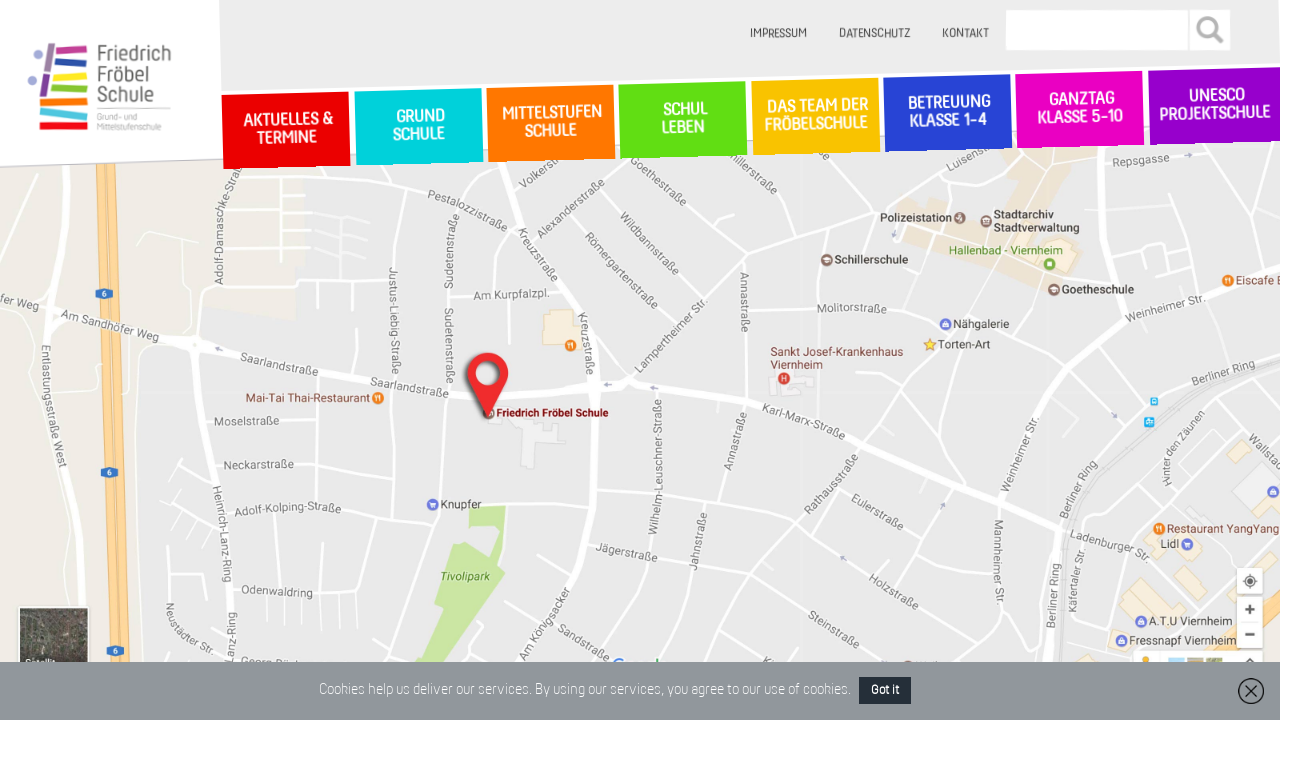

--- FILE ---
content_type: text/html; charset=UTF-8
request_url: https://froebelschule-viernheim.de/besuch-hessischer-rundfunk/img-20190515-wa0004_1557905321288/
body_size: 45733
content:


<!doctype html>
<html lang="de">
<head>
	<meta charset="UTF-8">
	<title>IMG-20190515-WA0004_1557905321288 - Friedrich-Fröbel-Schule - Grund- &amp; Mittelstufenschule Viernheim</title>
	<meta name="viewport" content="width=device-width, initial-scale=1, minimum-scale=1, maximum-scale=1">
	<link rel="apple-touch-icon" sizes="57x57" href="https://froebelschule-viernheim.de/wp-content/themes/ffs02/public/img/favicon/apple-icon-57x57.png">
	<link rel="apple-touch-icon" sizes="60x60" href="https://froebelschule-viernheim.de/wp-content/themes/ffs02/public/img/favicon/apple-icon-60x60.png">
	<link rel="apple-touch-icon" sizes="72x72" href="https://froebelschule-viernheim.de/wp-content/themes/ffs02/public/img/favicon/apple-icon-72x72.png">
	<link rel="apple-touch-icon" sizes="76x76" href="https://froebelschule-viernheim.de/wp-content/themes/ffs02/public/img/favicon/apple-icon-76x76.png">
	<link rel="apple-touch-icon" sizes="114x114" href="https://froebelschule-viernheim.de/wp-content/themes/ffs02/public/img/favicon/apple-icon-114x114.png">
	<link rel="apple-touch-icon" sizes="120x120" href="https://froebelschule-viernheim.de/wp-content/themes/ffs02/public/img/favicon/apple-icon-120x120.png">
	<link rel="apple-touch-icon" sizes="144x144" href="https://froebelschule-viernheim.de/wp-content/themes/ffs02/public/img/favicon/apple-icon-144x144.png">
	<link rel="apple-touch-icon" sizes="152x152" href="https://froebelschule-viernheim.de/wp-content/themes/ffs02/public/img/favicon/apple-icon-152x152.png">
	<link rel="apple-touch-icon" sizes="180x180" href="https://froebelschule-viernheim.de/wp-content/themes/ffs02/public/img/favicon/apple-icon-180x180.png">
	<link rel="icon" type="image/png" sizes="192x192"  href="https://froebelschule-viernheim.de/wp-content/themes/ffs02/public/img/favicon/android-icon-192x192.png">
	<link rel="icon" type="image/png" sizes="32x32" href="https://froebelschule-viernheim.de/wp-content/themes/ffs02/public/img/favicon/favicon-32x32.png">
	<link rel="icon" type="image/png" sizes="96x96" href="https://froebelschule-viernheim.de/wp-content/themes/ffs02/public/img/favicon/favicon-96x96.png">
	<link rel="icon" type="image/png" sizes="16x16" href="https://froebelschule-viernheim.de/wp-content/themes/ffs02/public/img/favicon/favicon-16x16.png">
	<link rel="manifest" href="https://froebelschule-viernheim.de/wp-content/themes/ffs02/public/img/favicon/manifest.json">
	<meta name="msapplication-TileColor" content="#ffffff">
	<meta name="msapplication-TileImage" content="https://froebelschule-viernheim.de/wp-content/themes/ffs02/public/img/favicon/ms-icon-144x144.png">
	<meta name="theme-color" content="#ffffff">

	<meta name='robots' content='index, follow, max-image-preview:large, max-snippet:-1, max-video-preview:-1' />
	<style>img:is([sizes="auto" i], [sizes^="auto," i]) { contain-intrinsic-size: 3000px 1500px }</style>
	
	<!-- This site is optimized with the Yoast SEO plugin v21.8 - https://yoast.com/wordpress/plugins/seo/ -->
	<link rel="canonical" href="https://froebelschule-viernheim.de/besuch-hessischer-rundfunk/img-20190515-wa0004_1557905321288/" />
	<meta property="og:locale" content="en_US" />
	<meta property="og:type" content="article" />
	<meta property="og:title" content="IMG-20190515-WA0004_1557905321288 - Friedrich-Fröbel-Schule - Grund- &amp; Mittelstufenschule Viernheim" />
	<meta property="og:url" content="https://froebelschule-viernheim.de/besuch-hessischer-rundfunk/img-20190515-wa0004_1557905321288/" />
	<meta property="og:site_name" content="Friedrich-Fröbel-Schule - Grund- &amp; Mittelstufenschule Viernheim" />
	<meta property="og:image" content="https://froebelschule-viernheim.de/besuch-hessischer-rundfunk/img-20190515-wa0004_1557905321288" />
	<meta property="og:image:width" content="1599" />
	<meta property="og:image:height" content="899" />
	<meta property="og:image:type" content="image/jpeg" />
	<meta name="twitter:card" content="summary_large_image" />
	<script type="application/ld+json" class="yoast-schema-graph">{"@context":"https://schema.org","@graph":[{"@type":"WebPage","@id":"https://froebelschule-viernheim.de/besuch-hessischer-rundfunk/img-20190515-wa0004_1557905321288/","url":"https://froebelschule-viernheim.de/besuch-hessischer-rundfunk/img-20190515-wa0004_1557905321288/","name":"IMG-20190515-WA0004_1557905321288 - Friedrich-Fröbel-Schule - Grund- &amp; Mittelstufenschule Viernheim","isPartOf":{"@id":"https://froebelschule-viernheim.de/#website"},"primaryImageOfPage":{"@id":"https://froebelschule-viernheim.de/besuch-hessischer-rundfunk/img-20190515-wa0004_1557905321288/#primaryimage"},"image":{"@id":"https://froebelschule-viernheim.de/besuch-hessischer-rundfunk/img-20190515-wa0004_1557905321288/#primaryimage"},"thumbnailUrl":"https://froebelschule-viernheim.de/wp-content/uploads/2019/05/IMG-20190515-WA0004_1557905321288.jpg","datePublished":"2019-05-19T18:27:50+00:00","dateModified":"2019-05-19T18:27:50+00:00","breadcrumb":{"@id":"https://froebelschule-viernheim.de/besuch-hessischer-rundfunk/img-20190515-wa0004_1557905321288/#breadcrumb"},"inLanguage":"en-US","potentialAction":[{"@type":"ReadAction","target":["https://froebelschule-viernheim.de/besuch-hessischer-rundfunk/img-20190515-wa0004_1557905321288/"]}]},{"@type":"ImageObject","inLanguage":"en-US","@id":"https://froebelschule-viernheim.de/besuch-hessischer-rundfunk/img-20190515-wa0004_1557905321288/#primaryimage","url":"https://froebelschule-viernheim.de/wp-content/uploads/2019/05/IMG-20190515-WA0004_1557905321288.jpg","contentUrl":"https://froebelschule-viernheim.de/wp-content/uploads/2019/05/IMG-20190515-WA0004_1557905321288.jpg","width":1599,"height":899},{"@type":"BreadcrumbList","@id":"https://froebelschule-viernheim.de/besuch-hessischer-rundfunk/img-20190515-wa0004_1557905321288/#breadcrumb","itemListElement":[{"@type":"ListItem","position":1,"name":"Startseite","item":"https://froebelschule-viernheim.de/"},{"@type":"ListItem","position":2,"name":"Besuch Hessischer Rundfunk","item":"https://froebelschule-viernheim.de/besuch-hessischer-rundfunk/"},{"@type":"ListItem","position":3,"name":"IMG-20190515-WA0004_1557905321288"}]},{"@type":"WebSite","@id":"https://froebelschule-viernheim.de/#website","url":"https://froebelschule-viernheim.de/","name":"Friedrich-Fröbel-Schule - Grund- &amp; Mittelstufenschule Viernheim","description":"Grund- &amp; Mittelstufenschule Viernheim","potentialAction":[{"@type":"SearchAction","target":{"@type":"EntryPoint","urlTemplate":"https://froebelschule-viernheim.de/?s={search_term_string}"},"query-input":"required name=search_term_string"}],"inLanguage":"en-US"}]}</script>
	<!-- / Yoast SEO plugin. -->


<link rel='dns-prefetch' href='//fonts.googleapis.com' />
<link rel="alternate" type="application/rss+xml" title="Friedrich-Fröbel-Schule - Grund- &amp; Mittelstufenschule Viernheim &raquo; IMG-20190515-WA0004_1557905321288 Comments Feed" href="https://froebelschule-viernheim.de/besuch-hessischer-rundfunk/img-20190515-wa0004_1557905321288/feed/" />
<link rel='stylesheet' id='contact-form-7-css' href='https://froebelschule-viernheim.de/wp-content/plugins/contact-form-7/includes/css/styles.css?ver=5.8.6' type='text/css' media='all' />
<link rel='stylesheet' id='font-css' href='https://fonts.googleapis.com/css?family=Atma%7CRoboto%7CRoboto+Condensed&#038;ver=6.8.3' type='text/css' media='all' />
<link rel='stylesheet' id='fancybox-css' href='https://froebelschule-viernheim.de/wp-content/themes/ffs02/public/lib/fancybox/source/jquery.fancybox.css?ver=6.8.3' type='text/css' media='all' />
<link rel='stylesheet' id='slick-slider-css' href='https://froebelschule-viernheim.de/wp-content/themes/ffs02/public/lib/slick/slick.css?ver=6.8.3' type='text/css' media='all' />
<link rel='stylesheet' id='screen-css' href='https://froebelschule-viernheim.de/wp-content/themes/ffs02/public/css/screen.css?ver=6.8.3' type='text/css' media='all' />
<link rel="https://api.w.org/" href="https://froebelschule-viernheim.de/wp-json/" /><link rel="alternate" title="JSON" type="application/json" href="https://froebelschule-viernheim.de/wp-json/wp/v2/media/8484" /><link rel='shortlink' href='https://froebelschule-viernheim.de/?p=8484' />
<link rel="alternate" title="oEmbed (JSON)" type="application/json+oembed" href="https://froebelschule-viernheim.de/wp-json/oembed/1.0/embed?url=https%3A%2F%2Ffroebelschule-viernheim.de%2Fbesuch-hessischer-rundfunk%2Fimg-20190515-wa0004_1557905321288%2F" />
<link rel="alternate" title="oEmbed (XML)" type="text/xml+oembed" href="https://froebelschule-viernheim.de/wp-json/oembed/1.0/embed?url=https%3A%2F%2Ffroebelschule-viernheim.de%2Fbesuch-hessischer-rundfunk%2Fimg-20190515-wa0004_1557905321288%2F&#038;format=xml" />
		<style type="text/css" id="wp-custom-css">
			.nf-form-layout{display: none;}

.slick-arrow span:hover {
    background: grey;
    color: white;
}
.slick-arrow span {
    background: white;
    color: grey;
    border-radius: 50%;
    padding: 15px;
    border: 5px solid grey;
}

@media only screen and (max-width: 890px){
.slick-arrow span {
    padding: 12px;
    width: 65px;
    height: 65px;
    font-size: .5em;
}
	}		</style>
		
    <link href="https://froebelschule-viernheim.de/wp-content/themes/ffs02/public/css/header.css" rel="stylesheet">
<style>
div#cookieChoiceInfo
{ background-color: #91979c !important; color: #FFF; height: auto; padding: 15px 0 11px 0 !important; font-size: 16px; }

div#cookieChoiceInfo span
{ display: inline-block; margin-bottom: 11px; }

div#cookieChoiceInfo a
{ background: #252f39; color: #FFF !important; padding: 7px 12px 6px 12px; font-size: 14px; text-decoration: none; font-weight: bold; -moz-transition: all 0.6s cubic-bezier(0.5, 0.1, 0, 1.2); -o-transition: all 0.6s cubic-bezier(0.5, 0.1, 0, 1.2); -webkit-transition: all 0.6s cubic-bezier(0.5, 0.1, 0, 1.2); transition: all 0.6s cubic-bezier(0.5, 0.1, 0, 1.2); display: inline-block; }

div#cookieChoiceInfo a:hover
{ background: #FFF; color: #252f39 !important; }

a#cookieChoiceDismiss
{ margin-left: 8px !important; }

#cookieChoiceDismissIcon
{ background-color: transparent !important; width: 50px !important; background-size: 26px !important; }
</style>
</head>
<body class="attachment wp-singular attachment-template-default attachmentid-8484 attachment-jpeg wp-theme-ffs02">

<div class="header">
	<div class="container--fluid">
        <div class="contentmask"></div>
		<div class="container--static" style="overflow:visible">

			<div class="col-lg-2 col-md-2 col-sm-4 col-xs-4">
				<div class="logo">
					<a class="logo__link" href="https://froebelschule-viernheim.de">
						<img src="https://froebelschule-viernheim.de/wp-content/themes/ffs02/public/img/logo.png" class="logo__image img-responsive" alt="Friedrich-Fröbel-Schule Viernheim">
					</a>				
				</div>				
			</div>
			<div class="col-lg-10 col-md-10 col-sm-12 col-xs-12" style="padding-right: 0px;">
				<div class="header__mobile-button-container sprite">
					<div class="header__mobile-button sprite__mobile-navi"></div>
					<div class="header__mobile-button header__mobile-button--hidden sprite__mobile-navi-close"></div>
				</div>

				<div class="layout-meta-nav base--hidden-xs base--hidden-sm">
					<div class="layout-meta-nav__inner">
						<nav class="meta-nav base--text-align--right"><ul class="meta-nav__list"><li class="meta-nav__entry "><a class="meta-nav__link" href="https://froebelschule-viernheim.de/impressum/">Impressum</a></li><li class="meta-nav__entry "><a class="meta-nav__link" href="https://froebelschule-viernheim.de/datenschutz/">Datenschutz</a></li><li class="meta-nav__entry "><a class="meta-nav__link" href="#contact">Kontakt</a></li></ul></nav>						<div class="searchbox base--hidden-xs base--hidden-sm">
							<form role="search" method="get" id="searchform" class="searchform" action="https://froebelschule-viernheim.de/">
				<div>
					<label class="screen-reader-text" for="s">Search for:</label>
					<input type="text" value="" name="s" id="s" />
					<input type="submit" id="searchsubmit" value="Search" />
				</div>
			</form>						</div>
					</div>
				</div>

				<div class="layout-nav">

				<nav class="nav base--text-align--right">
				    <ul class="nav__list">
					     <li id="menu-item-13" class="nav__entry--cat1 menu-item menu-item-type-post_type menu-item-object-page menu-item-has-children menu-item-13 dropdown"><a href="https://froebelschule-viernheim.de/aktuelles-termine-froebel-schule-viernheim/" data-toggle="dropdown" class="nav__link dropdown-toggle" aria-haspopup="true"><span class="glyphicon Aktuelles &#038; Termine"></span>&nbsp;Aktuelles &#038;<br class="base--hidden-xs base--hidden-sm"> Termine <span class="caret"></span></a>
<ul role="menu" class=" dropdown-menu">
	<li id="menu-item-927" class="menu-item menu-item-type-post_type menu-item-object-page menu-item-927"><a href="https://froebelschule-viernheim.de/termine-der-froebelschule/" class="nav__link">Termine</a></li>
	<li id="menu-item-1206" class="menu-item menu-item-type-post_type menu-item-object-page menu-item-1206"><a href="https://froebelschule-viernheim.de/elternbrief/" class="nav__link">Elternbrief</a></li>
	<li id="menu-item-2711" class="menu-item menu-item-type-post_type menu-item-object-page menu-item-2711"><a href="https://froebelschule-viernheim.de/presse/" class="nav__link">Presse</a></li>
	<li id="menu-item-8614" class="menu-item menu-item-type-post_type menu-item-object-page menu-item-8614"><a href="https://froebelschule-viernheim.de/downloads/" class="nav__link">Downloads</a></li>
</ul>
</li>
<li id="menu-item-15" class="nav__entry--cat2 menu-item menu-item-type-post_type menu-item-object-page menu-item-has-children menu-item-15 dropdown"><a href="https://froebelschule-viernheim.de/grundschule/" data-toggle="dropdown" class="nav__link dropdown-toggle" aria-haspopup="true"><span class="glyphicon Grundschule"></span>&nbsp;Grund<br class="base--hidden-xs base--hidden-sm">Schule <span class="caret"></span></a>
<ul role="menu" class=" dropdown-menu">
	<li id="menu-item-1047" class="menu-item menu-item-type-post_type menu-item-object-page menu-item-has-children menu-item-1047 dropdown"><a href="https://froebelschule-viernheim.de/paedagogisches-konzept/" class="nav__link">Pädagogisches Konzept</a>
	<ul role="menu" class=" dropdown-menu">
		<li id="menu-item-1050" class="menu-item menu-item-type-post_type menu-item-object-page menu-item-1050"><a href="https://froebelschule-viernheim.de/wohlfuehlordnung/" class="nav__link">Wohlfühlordnung</a></li>
		<li id="menu-item-1067" class="menu-item menu-item-type-post_type menu-item-object-page menu-item-has-children menu-item-1067 dropdown"><a href="https://froebelschule-viernheim.de/musik/" class="nav__link">Musikalische Grundschule</a>
		<ul role="menu" class=" dropdown-menu">
			<li id="menu-item-1065" class="menu-item menu-item-type-post_type menu-item-object-page menu-item-1065"><a href="https://froebelschule-viernheim.de/grundschulchor/" class="nav__link">Grundschulchor</a></li>
		</ul>
</li>
		<li id="menu-item-1086" class="menu-item menu-item-type-post_type menu-item-object-page menu-item-1086"><a href="https://froebelschule-viernheim.de/sport-bewegung-gesundheit/" class="nav__link">Sport-Bewegung-Gesundheit</a></li>
	</ul>
</li>
	<li id="menu-item-1018" class="menu-item menu-item-type-post_type menu-item-object-page menu-item-has-children menu-item-1018 dropdown"><a href="https://froebelschule-viernheim.de/klassen/" class="nav__link">Klassen-Übersicht</a>
	<ul role="menu" class=" dropdown-menu">
		<li id="menu-item-1032" class="menu-item menu-item-type-post_type menu-item-object-page menu-item-1032"><a href="https://froebelschule-viernheim.de/klassen/testseite-klasse-2a/" class="nav__link">Klasse 3a</a></li>
	</ul>
</li>
	<li id="menu-item-1021" class="menu-item menu-item-type-post_type menu-item-object-page menu-item-has-children menu-item-1021 dropdown"><a href="https://froebelschule-viernheim.de/unterricht/" class="nav__link">Unterricht</a>
	<ul role="menu" class=" dropdown-menu">
		<li id="menu-item-920" class="menu-item menu-item-type-post_type menu-item-object-page menu-item-920"><a href="https://froebelschule-viernheim.de/ag-angebote-im-schuljahr-20162017/" class="nav__link">AG-Angebote für die 3. und 4. Klassen im Schuljahr 2024/25 (2.Halbjahr)</a></li>
	</ul>
</li>
	<li id="menu-item-3674" class="menu-item menu-item-type-post_type menu-item-object-page menu-item-3674"><a href="https://froebelschule-viernheim.de/pakt-fuer-den-nachmittag/" class="nav__link">Pakt für den Ganztag</a></li>
	<li id="menu-item-1128" class="menu-item menu-item-type-post_type menu-item-object-page menu-item-1128"><a href="https://froebelschule-viernheim.de/projkete-mit-kooperationspartnern/" class="nav__link">Projekte mit Kooperationspartnern</a></li>
</ul>
</li>
<li id="menu-item-2016" class="nav__entry--cat3 menu-item menu-item-type-post_type menu-item-object-page menu-item-has-children menu-item-2016 dropdown"><a href="https://froebelschule-viernheim.de/mittelstufenschule-2/" data-toggle="dropdown" class="nav__link dropdown-toggle" aria-haspopup="true"><span class="glyphicon Mittelstufenschule"></span>&nbsp;Mittelstufen<br class="base--hidden-xs base--hidden-sm">Schule <span class="caret"></span></a>
<ul role="menu" class=" dropdown-menu">
	<li id="menu-item-1534" class="menu-item menu-item-type-post_type menu-item-object-page menu-item-1534"><a href="https://froebelschule-viernheim.de/mss-konzept/" class="nav__link">Konzept der Mittelstufenschule</a></li>
	<li id="menu-item-2229" class="menu-item menu-item-type-post_type menu-item-object-page menu-item-has-children menu-item-2229 dropdown"><a href="https://froebelschule-viernheim.de/klassen-mss/" class="nav__link">Klassen-Übersicht</a>
	<ul role="menu" class=" dropdown-menu">
		<li id="menu-item-2296" class="menu-item menu-item-type-post_type menu-item-object-page menu-item-2296"><a href="https://froebelschule-viernheim.de/int-4-6-klasse/" class="nav__link">Int 5-6</a></li>
		<li id="menu-item-2295" class="menu-item menu-item-type-post_type menu-item-object-page menu-item-2295"><a href="https://froebelschule-viernheim.de/int-7-9/" class="nav__link">Int 7-9</a></li>
		<li id="menu-item-2294" class="menu-item menu-item-type-post_type menu-item-object-page menu-item-2294"><a href="https://froebelschule-viernheim.de/5ag-2/" class="nav__link">6aG</a></li>
		<li id="menu-item-2293" class="menu-item menu-item-type-post_type menu-item-object-page menu-item-2293"><a href="https://froebelschule-viernheim.de/5b/" class="nav__link">6b</a></li>
		<li id="menu-item-2292" class="menu-item menu-item-type-post_type menu-item-object-page menu-item-2292"><a href="https://froebelschule-viernheim.de/6ag-2/" class="nav__link">7aG</a></li>
		<li id="menu-item-2291" class="menu-item menu-item-type-post_type menu-item-object-page menu-item-2291"><a href="https://froebelschule-viernheim.de/7ag/" class="nav__link">8aM</a></li>
		<li id="menu-item-2290" class="menu-item menu-item-type-post_type menu-item-object-page menu-item-2290"><a href="https://froebelschule-viernheim.de/7b-2/" class="nav__link">8bM</a></li>
		<li id="menu-item-2289" class="menu-item menu-item-type-post_type menu-item-object-page menu-item-2289"><a href="https://froebelschule-viernheim.de/9am/" class="nav__link">9aM</a></li>
		<li id="menu-item-2288" class="menu-item menu-item-type-post_type menu-item-object-page menu-item-2288"><a href="https://froebelschule-viernheim.de/8bp-2/" class="nav__link">9bM</a></li>
		<li id="menu-item-2287" class="menu-item menu-item-type-post_type menu-item-object-page menu-item-2287"><a href="https://froebelschule-viernheim.de/8am-2-2/" class="nav__link">9aP</a></li>
		<li id="menu-item-2286" class="menu-item menu-item-type-post_type menu-item-object-page menu-item-2286"><a href="https://froebelschule-viernheim.de/8bm-2/" class="nav__link">9bP</a></li>
		<li id="menu-item-2285" class="menu-item menu-item-type-post_type menu-item-object-page menu-item-2285"><a href="https://froebelschule-viernheim.de/9ap-2/" class="nav__link">10aM</a></li>
		<li id="menu-item-2284" class="menu-item menu-item-type-post_type menu-item-object-page menu-item-2284"><a href="https://froebelschule-viernheim.de/9bp-2/" class="nav__link">10bM</a></li>
		<li id="menu-item-2281" class="menu-item menu-item-type-post_type menu-item-object-page menu-item-2281"><a href="https://froebelschule-viernheim.de/10am/" class="nav__link">10aM</a></li>
		<li id="menu-item-2280" class="menu-item menu-item-type-post_type menu-item-object-page menu-item-2280"><a href="https://froebelschule-viernheim.de/10bm-2/" class="nav__link">10bM</a></li>
	</ul>
</li>
	<li id="menu-item-2210" class="menu-item menu-item-type-post_type menu-item-object-page menu-item-has-children menu-item-2210 dropdown"><a href="https://froebelschule-viernheim.de/unterricht-mss/" class="nav__link">Unterricht</a>
	<ul role="menu" class=" dropdown-menu">
		<li id="menu-item-1291" class="menu-item menu-item-type-post_type menu-item-object-page menu-item-1291"><a href="https://froebelschule-viernheim.de/unterrichtszeiten-mss/" class="nav__link">Unterrichtszeiten</a></li>
		<li id="menu-item-2231" class="menu-item menu-item-type-post_type menu-item-object-page menu-item-has-children menu-item-2231 dropdown"><a href="https://froebelschule-viernheim.de/wahlpflicht-unterricht-wpu/" class="nav__link">Wahlpflicht-Unterricht (WPU)</a>
		<ul role="menu" class=" dropdown-menu">
			<li id="menu-item-2348" class="menu-item menu-item-type-post_type menu-item-object-page menu-item-2348"><a href="https://froebelschule-viernheim.de/franzoesisch/" class="nav__link">WPU – Französisch</a></li>
			<li id="menu-item-2230" class="menu-item menu-item-type-post_type menu-item-object-page menu-item-2230"><a href="https://froebelschule-viernheim.de/wpu-technik/" class="nav__link">WPU – Technik</a></li>
			<li id="menu-item-2469" class="menu-item menu-item-type-post_type menu-item-object-page menu-item-2469"><a href="https://froebelschule-viernheim.de/wpu-itg/" class="nav__link">WPU – ITG</a></li>
			<li id="menu-item-2470" class="menu-item menu-item-type-post_type menu-item-object-page menu-item-2470"><a href="https://froebelschule-viernheim.de/wpu-bildkommunikation/" class="nav__link">WPU – Bildkommunikation</a></li>
			<li id="menu-item-2471" class="menu-item menu-item-type-post_type menu-item-object-page menu-item-2471"><a href="https://froebelschule-viernheim.de/wpu-musik/" class="nav__link">WPU – Musik</a></li>
		</ul>
</li>
		<li id="menu-item-2349" class="menu-item menu-item-type-post_type menu-item-object-page menu-item-has-children menu-item-2349 dropdown"><a href="https://froebelschule-viernheim.de/htw-ost/" class="nav__link">Berufsbezogener Unterricht (BBU)</a>
		<ul role="menu" class=" dropdown-menu">
			<li id="menu-item-3254" class="menu-item menu-item-type-post_type menu-item-object-page menu-item-3254"><a href="https://froebelschule-viernheim.de/bbu-holztechnik/" class="nav__link">BBU – Holztechnik</a></li>
			<li id="menu-item-3255" class="menu-item menu-item-type-post_type menu-item-object-page menu-item-3255"><a href="https://froebelschule-viernheim.de/bbu-hauswirtschaftgastronomie/" class="nav__link">BBU – Hauswirtschaft/Gastronomie</a></li>
		</ul>
</li>
		<li id="menu-item-2493" class="menu-item menu-item-type-post_type menu-item-object-page menu-item-2493"><a href="https://froebelschule-viernheim.de/zukunftswerkstatt-2/" class="nav__link">Zukunftswerkstatt</a></li>
	</ul>
</li>
	<li id="menu-item-1249" class="menu-item menu-item-type-post_type menu-item-object-page menu-item-1249"><a href="https://froebelschule-viernheim.de/schulordnung-mss-2/" class="nav__link">Schulordnung</a></li>
	<li id="menu-item-5699" class="menu-item menu-item-type-post_type menu-item-object-page menu-item-5699"><a href="https://froebelschule-viernheim.de/berufsorientierung/" class="nav__link">Berufsorientierung – Berufsbezogener Unterricht</a></li>
</ul>
</li>
<li id="menu-item-21" class="nav__entry--cat4 menu-item menu-item-type-post_type menu-item-object-page menu-item-has-children menu-item-21 dropdown"><a href="https://froebelschule-viernheim.de/schulleben/" data-toggle="dropdown" class="nav__link dropdown-toggle" aria-haspopup="true"><span class="glyphicon Schulleben"></span>&nbsp;Schul<br class="base--hidden-xs base--hidden-sm">Leben <span class="caret"></span></a>
<ul role="menu" class=" dropdown-menu">
	<li id="menu-item-1239" class="menu-item menu-item-type-post_type menu-item-object-page menu-item-1239"><a href="https://froebelschule-viernheim.de/friedrich-froebel/" class="nav__link">Friedrich Fröbel</a></li>
	<li id="menu-item-1574" class="menu-item menu-item-type-post_type menu-item-object-page menu-item-1574"><a href="https://froebelschule-viernheim.de/schulwegeplan-viernheim/" class="nav__link">Schulwegeplan – Viernheim</a></li>
	<li id="menu-item-3805" class="menu-item menu-item-type-post_type menu-item-object-page menu-item-3805"><a href="https://froebelschule-viernheim.de/unterstuetzungssysteme/" class="nav__link">Unterstützungssysteme</a></li>
	<li id="menu-item-4042" class="menu-item menu-item-type-post_type menu-item-object-page menu-item-4042"><a href="https://froebelschule-viernheim.de/foerderverein/" class="nav__link">Förderverein</a></li>
	<li id="menu-item-3695" class="menu-item menu-item-type-post_type menu-item-object-page menu-item-3695"><a href="https://froebelschule-viernheim.de/schulbibliothek-2/" class="nav__link">Schulbibliothek</a></li>
	<li id="menu-item-3702" class="menu-item menu-item-type-post_type menu-item-object-page menu-item-3702"><a href="https://froebelschule-viernheim.de/schulgottesdienste/" class="nav__link">Schulgottesdienste</a></li>
</ul>
</li>
<li id="menu-item-24" class="nav__entry--cat5 menu-item menu-item-type-post_type menu-item-object-page menu-item-has-children menu-item-24 dropdown"><a href="https://froebelschule-viernheim.de/das-team-der-froebelschule-viernheim/" data-toggle="dropdown" class="nav__link dropdown-toggle" aria-haspopup="true"><span class="glyphicon Das Team der Fröbelschule"></span>&nbsp;Das Team der<br class="base--hidden-xs base--hidden-sm"> Fröbelschule <span class="caret"></span></a>
<ul role="menu" class=" dropdown-menu">
	<li id="menu-item-1213" class="menu-item menu-item-type-post_type menu-item-object-page menu-item-1213"><a href="https://froebelschule-viernheim.de/schulleitung/" class="nav__link">Schulleitung</a></li>
	<li id="menu-item-1216" class="menu-item menu-item-type-post_type menu-item-object-page menu-item-1216"><a href="https://froebelschule-viernheim.de/verwaltung/" class="nav__link">Verwaltung</a></li>
	<li id="menu-item-1223" class="menu-item menu-item-type-post_type menu-item-object-page menu-item-1223"><a href="https://froebelschule-viernheim.de/kollegium-der-grundschule/" class="nav__link">Grundschule</a></li>
	<li id="menu-item-2480" class="menu-item menu-item-type-post_type menu-item-object-page menu-item-2480"><a href="https://froebelschule-viernheim.de/mittelstufenschule-3/" class="nav__link">Mittelstufenschule</a></li>
	<li id="menu-item-1773" class="menu-item menu-item-type-post_type menu-item-object-page menu-item-1773"><a href="https://froebelschule-viernheim.de/grundschulbetreuung/" class="nav__link">Grundschulbetreuung</a></li>
	<li id="menu-item-1772" class="menu-item menu-item-type-post_type menu-item-object-page menu-item-1772"><a href="https://froebelschule-viernheim.de/stadtteilbuero/" class="nav__link">Stadtteilbüro</a></li>
	<li id="menu-item-19462" class="menu-item menu-item-type-post_type menu-item-object-page menu-item-19462"><a href="https://froebelschule-viernheim.de/schulsozialarbeit/" class="nav__link">Schulsozialarbeit</a></li>
</ul>
</li>
<li id="menu-item-2930" class="nav__entry--cat6 menu-item menu-item-type-post_type menu-item-object-page menu-item-has-children menu-item-2930 dropdown"><a href="https://froebelschule-viernheim.de/betreuung-klasse-1-4/" data-toggle="dropdown" class="nav__link dropdown-toggle" aria-haspopup="true"><span class="glyphicon Betreuung Klasse 1-4"></span>&nbsp;Betreuung<br class="base--hidden-xs base--hidden-sm"> Klasse 1-4 <span class="caret"></span></a>
<ul role="menu" class=" dropdown-menu">
	<li id="menu-item-4370" class="menu-item menu-item-type-post_type menu-item-object-page menu-item-4370"><a href="https://froebelschule-viernheim.de/grundschule-ganztag-2/" class="nav__link">Grundschule Ganztag</a></li>
	<li id="menu-item-1037" class="menu-item menu-item-type-post_type menu-item-object-kindergruppenseite menu-item-1037"><a href="https://froebelschule-viernheim.de/kindergruppenseite/grundschuelerbetreuung/" class="nav__link">Grundschülerbetreuung</a></li>
</ul>
</li>
<li id="menu-item-1561" class="nav__entry--cat7 menu-item menu-item-type-post_type menu-item-object-page menu-item-has-children menu-item-1561 dropdown"><a href="https://froebelschule-viernheim.de/ganztagesangebot-sek-1/" data-toggle="dropdown" class="nav__link dropdown-toggle" aria-haspopup="true"><span class="glyphicon Ganztag Klasse 5-10"></span>&nbsp;Ganztag<br class="base--hidden-xs base--hidden-sm"> Klasse 5-10 <span class="caret"></span></a>
<ul role="menu" class=" dropdown-menu">
	<li id="menu-item-1657" class="menu-item menu-item-type-post_type menu-item-object-page menu-item-1657"><a href="https://froebelschule-viernheim.de/ueber-uns/" class="nav__link">Über uns</a></li>
	<li id="menu-item-1661" class="menu-item menu-item-type-post_type menu-item-object-page menu-item-1661"><a href="https://froebelschule-viernheim.de/foerderangebote/" class="nav__link">Förderangebote</a></li>
	<li id="menu-item-1664" class="menu-item menu-item-type-post_type menu-item-object-page menu-item-1664"><a href="https://froebelschule-viernheim.de/ganztagsangebot/" class="nav__link">Ganztagsangebot</a></li>
	<li id="menu-item-1668" class="menu-item menu-item-type-post_type menu-item-object-page menu-item-1668"><a href="https://froebelschule-viernheim.de/nachmittags-angebote/" class="nav__link">Mittagsangebote</a></li>
	<li id="menu-item-1671" class="menu-item menu-item-type-post_type menu-item-object-page menu-item-1671"><a href="https://froebelschule-viernheim.de/jugendberufshilfe/" class="nav__link">Jugendberufshilfe</a></li>
	<li id="menu-item-1675" class="menu-item menu-item-type-post_type menu-item-object-page menu-item-1675"><a href="https://froebelschule-viernheim.de/schulunterstuetzende-sozialarbeit/" class="nav__link">Sozialarbeit</a></li>
	<li id="menu-item-1678" class="menu-item menu-item-type-post_type menu-item-object-page menu-item-1678"><a href="https://froebelschule-viernheim.de/schulbibliothek/" class="nav__link">Bibliothek</a></li>
	<li id="menu-item-1682" class="menu-item menu-item-type-post_type menu-item-object-page menu-item-1682"><a href="https://froebelschule-viernheim.de/kooperation/" class="nav__link">Kooperation</a></li>
</ul>
</li>
<li id="menu-item-33" class="nav__entry--cat8 menu-item menu-item-type-post_type menu-item-object-page menu-item-33"><a href="https://froebelschule-viernheim.de/unesco-projektschule/" class="nav__link"><span class="glyphicon Unesco Projektschule"></span>&nbsp;Unesco<br class="base--hidden-xs base--hidden-sm"> Projektschule</a></li>
<li id="menu-item-2169" class="meta base--hidden-md base--hidden-lg menu-item menu-item-type-custom menu-item-object-custom menu-item-2169"><a href="#contact" class="nav__link">Kontakt</a></li>
<li id="menu-item-649" class="meta base--hidden-md base--hidden-lg menu-item menu-item-type-post_type menu-item-object-page menu-item-649"><a href="https://froebelschule-viernheim.de/impressum/" class="nav__link">Impressum</a></li>
<li id="menu-item-5990" class="meta base--hidden-md base--hidden-lg menu-item menu-item-type-post_type menu-item-object-page menu-item-5990"><a href="https://froebelschule-viernheim.de/datenschutz/" class="nav__link">Datenschutz</a></li>

				    </ul>
				</nav>

										</div>
				</div>

			</div>
			
		</div>
	</div>
</div>

<div class="layouts">

<div class="head">
    <div class="container--fluid">
                    <div class="container--static">
                                                	<div class="head-headlinebox"  >
	                    	                	                	</div>
                </div>  


                  
            </div>
            </div>
</div> 

<div class="searchbox searchbox--content base--hidden-md base--hidden-lg">
    <form role="search" method="get" id="searchform" class="searchform" action="https://froebelschule-viernheim.de/">
				<div>
					<label class="screen-reader-text" for="s">Search for:</label>
					<input type="text" value="" name="s" id="s" />
					<input type="submit" id="searchsubmit" value="Search" />
				</div>
			</form></div>

    






	</div>

	<div class="footer">
		<div class="footer__map">
			<div class="container--fluid">
				<div class="footer__map-mask">
					<div class="footer__mask-part footer__mask-part--cat1"></div>
					<div class="footer__mask-part footer__mask-part--cat2"></div>
					<div class="footer__mask-part footer__mask-part--cat3"></div>
					<div class="footer__mask-part footer__mask-part--cat4"></div>
					<div class="footer__mask-part footer__mask-part--cat5"></div>
					<div class="footer__mask-part footer__mask-part--cat6"></div>
					<div class="footer__mask-part footer__mask-part--cat7"></div>
					<div class="footer__mask-part footer__mask-part--cat8"></div>
				</div>
                <a href="https://goo.gl/maps/ADeeghZVrA82" target="_blank">
                    <img src="https://froebelschule-viernheim.de/wp-content/themes/ffs02/public/img/karte.jpg" class="img-responsive base--hidden-xs base--hidden-sm base--hidden-md">
                    <img src="https://froebelschule-viernheim.de/wp-content/themes/ffs02/public/img/map.jpg" class="img-responsive base--hidden-xs base--hidden-lg">
                    <img src="https://froebelschule-viernheim.de/wp-content/themes/ffs02/public/img/map2.jpg" class="img-responsive base--hidden-sm base--hidden-md base--hidden-lg">
                </a>
				<!--iframe src="https://www.google.com/maps/embed?pb=!1m14!1m12!1m3!1d82857.41497403779!2d8.49777048329363!3d49.535598863207284!2m3!1f0!2f0!3f0!3m2!1i1024!2i768!4f13.1!5e0!3m2!1sde!2sde!4v1485441827290" width="100%" height="450" frameborder="0" style="border:0" allowfullscreen></iframe-->
			</div>
		</div>
		<a name="contact"></a>
		<div class="contactform">
			<div class="container--fluid">
				<div class="container--static">
					<div class="col-lg-6 col-md-6 col-sm-6 col-xs-12 forms">
					<h3 class="footer__headline">Kontaktformular</h3>
                        <p class="fulloverview__link clearfix" style="margin-bottom: 50px;" >
                            Bitte kontaktieren Sie unsere Kollegen nur in dringenden Fällen.<br/>
                            Krankmeldungen Ihrer Kinder laufen wie bisher in schriftlicher Form.
                        <br/>Auf den nachfolgend aufgelisteten Seiten können Sie unsere Kollegen direkt kontaktieren:</p>
                       
                       <p class="col-lg-6 col-md-6 col-sm-12 col-xs-12 fulloverview__link clearfix" style="margin-bottom: 20px;"><a class="fulloverview__button base--background-color--cat5" style="text-decoration: none;width: 90%;margin: 0 auto;position: unset;display: block;" href="https://froebelschule-viernheim.de/schulleitung/">Schulleitung</a></p>
                       <p class="col-lg-6 col-md-6 col-sm-12 col-xs-12 fulloverview__link clearfix" style="margin-bottom: 20px;"><a class="fulloverview__button base--background-color--cat4" style="text-decoration: none;width: 90%;margin: 0 auto;position: unset;display: block;" href="https://froebelschule-viernheim.de/verwaltung/">Verwaltung</a></p>
                       <p class="col-lg-6 col-md-6 col-sm-12 col-xs-12 fulloverview__link clearfix" style="margin-bottom: 20px;"><a class="fulloverview__button base--background-color--cat2" style="text-decoration: none;width: 90%;margin: 0 auto;position: unset;display: block;" href="https://froebelschule-viernheim.de/kollegium-der-grundschule/">Grundschule</a></p>
                       <p class="col-lg-6 col-md-6 col-sm-12 col-xs-12 fulloverview__link clearfix" style="margin-bottom: 20px;"><a class="fulloverview__button base--background-color--cat3" style="text-decoration: none;width: 90%;margin: 0 auto;position: unset;display: block;" href="https://froebelschule-viernheim.de/mittelstufenschule-3/">Mittelstufenschule</a></p>
                       <p class="col-lg-6 col-md-6 col-sm-12 col-xs-12 fulloverview__link clearfix" style="margin-bottom: 20px;"><a class="fulloverview__button base--background-color--cat6" style="text-decoration: none;width: 90%;margin: 0 auto;position: unset;display: block;" href="https://froebelschule-viernheim.de/grundschulbetreuung/">Grundschulbetreuung</a></p>
                       <p class="col-lg-6 col-md-6 col-sm-12 col-xs-12 fulloverview__link clearfix" style="margin-bottom: 20px;"><a class="fulloverview__button base--background-color--cat8" style="text-decoration: none;width: 90%;margin: 0 auto;position: unset;display: block;" href="https://froebelschule-viernheim.de/stadtteilbuero/">Stadtteilbüro</a></p>
                       <p class="col-lg-6 col-md-6 col-sm-12 col-xs-12 fulloverview__link clearfix" style="margin-bottom: 20px;"><a class="fulloverview__button base--background-color--cat7" style="text-decoration: none;width: 90%;margin: 0 auto;position: unset;display: block;" href="https://froebelschule-viernheim.de/schulsozialarbeit/">Schulsozialarbeit</a></p> 
											</div>
					<div class="col-lg-6 col-md-6 col-sm-6 col-xs-12">
						<h3 class="footer__headline footer__headline--ml">Kontaktdaten</h3>
						<p class="footer__text footer__text--ml">Zu unseren Sekretariatszeiten können Sie uns gerne direkt kontaktieren.</p><br>						
						<div class="col-lg-4 col-md-4 col-sm-4 base--hidden-xs">
							<img src="https://froebelschule-viernheim.de/wp-content/themes/ffs02/public/img/logograu.jpg" class="footer__logo img-responsive" alt="Friedrich-Fröbel-Schule Viernheim">
						</div>	
												
				        
				        
				        
				        
				        
				        
				        
				        
				        
				        
				        
				        
				        
				        
				        
				        
				        
				        
				        
				        
				        
				        
				        
				        
				        
				        
				        
				        
				        
				        
				        
				        
				        
				        
				        
				        
				        
				        
				        
				        
				        
				        
				        
				        
				        
				        
				        
				        
				        
				        
				        
				        
				        
				        
				        
				        
				        
				        
				        
				        
				        
				        
				        
				        
				        
				        
				        
				        
				        
				        
				        
				        
				        
				        
				        
				        
				        
				        
				        
				        
				        
				        
				        
						<div class="col-lg-8 col-md-8 col-sm-8 col-xs-12 footer__text footer__text--box">
							<div class="col-lg-12 col-md-12 col-sm-12 col-xs-6">
								<p>
									<strong class="footer__text footer__text--bold">Anschrift</strong><br>
									Saarlandstraße 2 - 4<br>
									68519 Viernheim<br>
								</p><br>
								<p>
									<strong class="footer__text footer__text--bold">Telefon</strong><br>
									06204 / 96 11 0								</p><br>
                                <p>
                                    <strong class="footer__text footer__text--bold">Fax</strong><br>
                                    06204-96 11 18                                </p><br>
							</div>
							<div class="col-lg-12 col-md-12 col-sm-12 col-xs-6">
								<p>
									<strong class="footer__text footer__text--bold">Sekretariatszeiten</strong><br>
									<p><strong>Montag &#8211; Donnerstag</strong><br />
07:00 &#8211; 13:30 Uhr<br />
14:00 &#8211; 15:30 Uhr</p>
<p>&nbsp;</p>
<p><strong>Freitag</strong><br />
07:00 &#8211; 14:00 Uhr</p>
<p>&nbsp;</p>
							
								</p><br>
							</div>
							<div class="col-lg-12 col-md-12 col-sm-12 col-xs-12">
								<p>
									<strong class="footer__text footer__text--bold">E-Mail</strong><br>
									<a href="mailto: Friedrich-Froebel-Schule@Kreis-Bergstrasse.de">
										 Friedrich-Froebel-Schule@Kreis-Bergstrasse.de									</a>
								</p><br>

							</div>
						</div>	
						
				        
				        
				        
				        
				        
				        
				        
				        
				        
				        
				        
				        
				        
				        
				        
				        
				        
				        
				        
				        
				        
				        
				        
				        
				        
				        
				        
				        
				        
				        
				        
				        
				        
				        
				        
				        
				        
				        
				        
				        					
					</div>
				</div>
			</div>
		</div>
		<div class="container--fluid">
			<div class="footer__bottom">
				<div class="container--static">

					 
















					<div class="col-lg-2 col-md-2 col-sm-4 col-xs-6">
						<a href="http://www.froebelschule-viernheim.de">
							<img src="https://froebelschule-viernheim.de/wp-content/themes/ffs02/public/img/footerlogo1.jpg" class="footer__icon img-responsive" alt="Friedrich-Fröbel-Schule Viernheim">
						</a>
					</div>
					<div class="col-lg-2 col-md-2 col-sm-4 col-xs-6">
						<a href="http://www.unesco.de/bildung/ups.html" target="_blank">
							<img src="https://froebelschule-viernheim.de/wp-content/themes/ffs02/public/img/footerlogo2.jpg" class="footer__icon img-responsive" alt="Friedrich-Fröbel-Schule Viernheim">
						</a>
					</div>
					<div class="col-lg-2 col-md-2 col-sm-4 col-xs-6">
                        <a href="http://www.froebelschule-viernheim.de/musik/">
							<img src="https://froebelschule-viernheim.de/wp-content/themes/ffs02/public/img/footerlogo3.jpg" class="footer__icon img-responsive" alt="Friedrich-Fröbel-Schule Viernheim">
						</a>
					</div>
					<div class="col-lg-2 col-md-2 col-sm-4 col-xs-6">
                        <a href="https://kultusministerium.hessen.de/" target="_blank">
							<img src="https://froebelschule-viernheim.de/wp-content/themes/ffs02/public/img/footerlogo4.jpg" class="footer__icon img-responsive" alt="Friedrich-Fröbel-Schule Viernheim">
						</a>
					</div>
					<div class="col-lg-2 col-md-2 col-sm-4 col-xs-6">
                        <a href="http://www.viernheim.de/" target="_blank">
							<img src="https://froebelschule-viernheim.de/wp-content/themes/ffs02/public/img/footerlogo5.jpg" class="footer__icon img-responsive" alt="Friedrich-Fröbel-Schule Viernheim">
						</a>
					</div>
					<div class="col-lg-2 col-md-2 col-sm-4 col-xs-6">
                        <a href="https://www.musikschule-viernheim.de/" target="_blank">
							<img src="https://froebelschule-viernheim.de/wp-content/themes/ffs02/public/img/footerlogo6.jpg" class="footer__icon img-responsive" alt="Friedrich-Fröbel-Schule Viernheim">
						</a>
					</div>
				</div>
			</div>
		</div>

		<script type="speculationrules">
{"prefetch":[{"source":"document","where":{"and":[{"href_matches":"\/*"},{"not":{"href_matches":["\/wp-*.php","\/wp-admin\/*","\/wp-content\/uploads\/*","\/wp-content\/*","\/wp-content\/plugins\/*","\/wp-content\/themes\/ffs02\/*","\/*\\?(.+)"]}},{"not":{"selector_matches":"a[rel~=\"nofollow\"]"}},{"not":{"selector_matches":".no-prefetch, .no-prefetch a"}}]},"eagerness":"conservative"}]}
</script>
<script type="text/javascript" src="https://froebelschule-viernheim.de/wp-content/plugins/contact-form-7/includes/swv/js/index.js?ver=5.8.6" id="swv-js"></script>
<script type="text/javascript" id="contact-form-7-js-extra">
/* <![CDATA[ */
var wpcf7 = {"api":{"root":"https:\/\/froebelschule-viernheim.de\/wp-json\/","namespace":"contact-form-7\/v1"}};
/* ]]> */
</script>
<script type="text/javascript" src="https://froebelschule-viernheim.de/wp-content/plugins/contact-form-7/includes/js/index.js?ver=5.8.6" id="contact-form-7-js"></script>
<script type="text/javascript" src="https://froebelschule-viernheim.de/wp-content/plugins/wf-cookie-consent/js/cookiechoices.min.js?ver=6.8.3" id="wf-cookie-consent-cookiechoices-js"></script>
<script type="text/javascript" src="https://froebelschule-viernheim.de/wp-content/themes/ffs02/public/js/lib/jquery-2.2.3.min.js?ver=2.2.3" id="jquery-js"></script>
<script type="text/javascript" src="https://froebelschule-viernheim.de/wp-content/themes/ffs02/public/lib/fancybox/source/jquery.fancybox.js?ver=2.1.5" id="fancybox-js"></script>
<script type="text/javascript" src="https://froebelschule-viernheim.de/wp-content/themes/ffs02/public/js/lib/jquery.stellar.min.js?ver=0.6.2" id="jquery-stellar-js"></script>
<script type="text/javascript" src="https://froebelschule-viernheim.de/wp-content/themes/ffs02/public/lib/slick/slick.min.js?ver=1.5.9" id="slick-slider-js"></script>
<script type="text/javascript" src="https://froebelschule-viernheim.de/wp-content/themes/ffs02/public/js/theme.min.js" id="theme-js"></script>
<script type="text/javascript">
	window._wfCookieConsentSettings = {"wf_cookietext":"Cookies help us deliver our services. By using our services, you agree to our use of cookies.","wf_dismisstext":"Got it","wf_linktext":"Learn more","wf_linkhref":null,"wf_position":"bottom","language":"en"};
</script>

	</div>
	</body>
</html>

--- FILE ---
content_type: text/css
request_url: https://froebelschule-viernheim.de/wp-content/themes/ffs02/public/css/screen.css?ver=6.8.3
body_size: 42576
content:
html,body,div,span,applet,object,iframe,h1,h2,h3,h4,h5,h6,p,blockquote,pre,a,abbr,acronym,address,big,cite,code,del,dfn,em,img,ins,kbd,q,s,samp,small,strike,strong,sub,sup,tt,var,b,u,i,center,dl,dt,dd,ol,ul,li,fieldset,form,label,legend,table,caption,tbody,tfoot,thead,tr,th,td,article,aside,canvas,details,embed,figure,figcaption,footer,header,hgroup,menu,nav,output,ruby,section,summary,time,mark,audio,video{margin:0;padding:0;border:0;font:inherit;font-size:100%;vertical-align:baseline}html{line-height:1}ol,ul{list-style:none}table{border-collapse:collapse;border-spacing:0}caption,th,td{text-align:left;font-weight:normal;vertical-align:middle}q,blockquote{quotes:none}q:before,q:after,blockquote:before,blockquote:after{content:"";content:none}a img{border:none}article,aside,details,figcaption,figure,footer,header,hgroup,main,menu,nav,section,summary{display:block}*,*:before,*:after{-moz-box-sizing:border-box;-webkit-box-sizing:border-box;box-sizing:border-box}.clearfix:before,.clearfix:after,.row:before,.row:after{content:" ";display:table}.clearfix:after,.row:after{clear:both}.clearfix:after{content:".";display:block;clear:both;visibility:hidden;line-height:0;height:0}html[xmlns] .clearfix{display:block}* html .clearfix{height:1%}.clear{clear:both}.clear:after{content:" ";visibility:hidden;display:block;height:0;clear:both}.img-responsive,.thumbnail>img,.thumbnail a>img{display:block;width:100%;max-width:100%;height:auto}img{vertical-align:middle;border:0}.container,.container--fluid,.container--static{position:relative;margin:auto}.container--fluid{max-width:2000px;width:100%;text-align:center}.container--static{max-width:1400px;text-align:left}.base--text-align--right{text-align:right}.base--text-align--left{text-align:left}.base--text-align--center{text-align:center}.base--text-align--justify{text-align:justify}.base--position--static{position:static}.base--position--relative{position:relative}.base--position--absolute{position:absolute}@media only screen and (min-width: 1401px){.base--text-align-lg--right{text-align:right !important}.base--text-align-lg--left{text-align:left !important}.base--text-align-lg--center{text-align:center !important}.base--text-align-lg--justify{text-align:justify !important}}@media only screen and (min-width: 981px) and (max-width: 1400px){.base--text-align-md--right{text-align:right !important}.base--text-align-md--left{text-align:left !important}.base--text-align-md--center{text-align:center !important}.base--text-align-md--justify{text-align:justify !important}}@media only screen and (min-width: 601px) and (max-width: 980px){.base--text-align-sm--right{text-align:right !important}.base--text-align-sm--left{text-align:left !important}.base--text-align-sm--center{text-align:center !important}.base--text-align-sm--justify{text-align:justify !important}}@media only screen and (max-width: 980px){.base--text-align-xs--right{text-align:right !important}.base--text-align-xs--left{text-align:left !important}.base--text-align-xs--center{text-align:center !important}.base--text-align-xs--justify{text-align:justify !important}}.base--pull--left{float:left !important}.base--pull--right{float:right !important}[class*=col-]{float:left}[class*=col-pull-],[class*=col-push-]{position:relative}@media only screen and (max-width: 980px){.row{margin-left:-4px;margin-right:-4px}[class*=col-xs-]{padding-left:4px;padding-right:4px}}@media only screen and (min-width: 601px) and (max-width: 980px){.row{margin-left:-8px;margin-right:-8px}[class*=col-sm-]{padding-left:8px;padding-right:8px}}@media only screen and (min-width: 981px) and (max-width: 1400px){.row{margin-left:-8px;margin-right:-8px}[class*=col-md-]{padding-left:8px;padding-right:8px}}@media only screen and (min-width: 1401px){.row{margin-left:-8px;margin-right:-8px}[class*=col-lg-]{padding-left:8px;padding-right:8px}}.base--hidden{display:none !important}[class*="base--display-"]{display:none !important}@media only screen and (max-width: 980px){.base--display-xs{display:block !important}.base--display-xs--block{display:block !important}.base--display-xs--inline-block{display:inline-block !important}.base--display-xs--inline{display:inline !important}table.base--display-xs{display:table !important}tr.base--display-xs{display:table-row !important}td.base--display-xs{display:table-cell !important}}@media only screen and (min-width: 601px) and (max-width: 980px){.base--display-sm{display:block !important}.base--display-sm--block{display:block !important}.base--display-sm--inline-block{display:inline-block !important}.base--display-sm--inline{display:inline !important}table.base--display-sm{display:table !important}tr.base--display-sm{display:table-row !important}td.base--display-sm{display:table-cell !important}}@media only screen and (min-width: 981px) and (max-width: 1400px){.base--display-md{display:block !important}.base--display-md--block{display:block !important}.base--display-md--inline-block{display:inline-block !important}.base--display-md--inline{display:inline !important}table.base--display-md{display:table !important}tr.base--display-md{display:table-row !important}td.base--display-md{display:table-cell !important}}@media only screen and (min-width: 1401px){.base--display-lg{display:block !important}.base--display-lg--block{display:block !important}.base--display-lg--inline-block{display:inline-block !important}.base--display-lg--inline{display:inline !important}table.base--display-lg{display:table !important}tr.base--display-lg{display:table-row !important}td.base--display-lg{display:table-cell !important}}@media only screen and (min-width: 1401px){.base--hidden-lg{display:none !important}}@media only screen and (min-width: 981px) and (max-width: 1400px){.base--hidden-md{display:none !important}}@media only screen and (min-width: 601px) and (max-width: 980px){.base--hidden-sm{display:none !important}}@media only screen and (max-width: 600px){.base--hidden-xs{display:none !important}}.base--visible-print{display:none !important}@media print{.base--visible-print{display:block !important}table.base--visible-print{display:table}tr.base--visible-print{display:table-row !important}th.base--visible-print,td.base--visible-print{display:table-cell !important}}.base--visible-print-block{display:none !important}@media print{.base--visible-print-block{display:block !important}}.base--visible-print-inline{display:none !important}@media print{.base--visible-print-inline{display:inline !important}}.base--visible-print-inline-block{display:none !important}@media print{.base--visible-print-inline-block{display:inline-block !important}}@media print{.base--hidden-print{display:none !important}}.glyphicon{position:relative;top:1px;display:inline-block;font-family:'Glyphicons Halflings';font-style:normal;font-weight:normal;line-height:1;-webkit-font-smoothing:antialiased;-moz-osx-font-smoothing:grayscale}.glyphicon-envelope:before{content:"\2709"}.glyphicon-chevron-left::before{content:"\e079"}.glyphicon-chevron-right::before{content:"\e080"}.glyphicon-menu-left::before{content:"\e257"}.glyphicon-menu-right::before{content:"\e258"}@media only screen and (max-width: 980px){.col-xs-1{width:8.33333%}.col-xs-2{width:16.66667%}.col-xs-3{width:25%}.col-xs-4{width:33.33333%}.col-xs-5{width:41.66667%}.col-xs-6{width:50%}.col-xs-7{width:58.33333%}.col-xs-8{width:66.66667%}.col-xs-9{width:75%}.col-xs-10{width:83.33333%}.col-xs-11{width:91.66667%}.col-xs-12{width:100%}}@media only screen and (min-width: 601px) and (max-width: 980px){.col-sm-1{width:8.33333%}.col-sm-2{width:16.66667%}.col-sm-3{width:25%}.col-sm-4{width:33.33333%}.col-sm-5{width:41.66667%}.col-sm-6{width:50%}.col-sm-7{width:58.33333%}.col-sm-8{width:66.66667%}.col-sm-9{width:75%}.col-sm-10{width:83.33333%}.col-sm-11{width:91.66667%}.col-sm-12{width:100%}}@media only screen and (min-width: 981px) and (max-width: 1400px){.col-md-1{width:8.33333%}.col-md-2{width:16.66667%}.col-md-3{width:25%}.col-md-4{width:33.33333%}.col-md-5{width:41.66667%}.col-md-6{width:50%}.col-md-7{width:58.33333%}.col-md-8{width:66.66667%}.col-md-9{width:75%}.col-md-10{width:83.33333%}.col-md-11{width:91.66667%}.col-md-12{width:100%}}@media only screen and (min-width: 981px){.col-offset-md-1{margin-left:8.33333%}.col-offset-md-2{margin-left:16.66667%}.col-offset-md-3{margin-left:25%}.col-offset-md-4{margin-left:33.33333%}.col-offset-md-5{margin-left:41.66667%}.col-offset-md-6{margin-left:50%}.col-offset-md-7{margin-left:58.33333%}.col-offset-md-8{margin-left:66.66667%}.col-offset-md-9{margin-left:75%}.col-offset-md-10{margin-left:83.33333%}.col-offset-md-11{margin-left:91.66667%}.col-offset-md-12{margin-left:100%}}@media only screen and (min-width: 1401px){.col-lg-1{width:8.33333%}.col-lg-2{width:16.66667%}.col-lg-3{width:25%}.col-lg-4{width:33.33333%}.col-lg-5{width:41.66667%}.col-lg-6{width:50%}.col-lg-7{width:58.33333%}.col-lg-8{width:66.66667%}.col-lg-9{width:75%}.col-lg-10{width:83.33333%}.col-lg-11{width:91.66667%}.col-lg-12{width:100%}}.container--fluid{max-width:none}.container--static{padding-left:12px;padding-right:12px;overflow:hidden}@media only screen and (min-width: 2001px){.container--static{max-width:1400px}}@media only screen and (min-width: 981px){.container--static{padding-left:0;padding-right:0}}@media only screen and (max-width: 980px){body{overflow-x:hidden}}@font-face{font-family:'hansombold';src:url("/wp-content/themes/ffs02/public/fonts/Hansom/HansomFY-Bold.eot");src:url("/wp-content/themes/ffs02/public/fonts/Hansom/HansomFY-Bold.eot?#iefix") format("embedded-opentype"),url("/wp-content/themes/ffs02/public/fonts/Hansom/HansomFY-Bold.woff") format("woff"),url("/wp-content/themes/ffs02/public/fonts/Hansom/HansomFY-Bold.ttf") format("truetype"),url("/wp-content/themes/ffs02/public/fonts/Hansom/HansomFY-Bold.svg#hansombold") format("svg");font-weight:bold;font-style:normal}@font-face{font-family:'hansomreg';src:url("/wp-content/themes/ffs02/public/fonts/Hansom/HansomFY-Regular.eot");src:url("/wp-content/themes/ffs02/public/fonts/Hansom/HansomFY-Regular.eot?#iefix") format("embedded-opentype"),url("/wp-content/themes/ffs02/public/fonts/Hansom/HansomFY-Regular.woff") format("woff"),url("/wp-content/themes/ffs02/public/fonts/Hansom/HansomFY-Regular.ttf") format("truetype"),url("/wp-content/themes/ffs02/public/fonts/Hansom/HansomFY-Regular.svg#hansomreg") format("svg");font-weight:normal;font-style:normal}@font-face{font-family:'hansomlight';src:url("/wp-content/themes/ffs02/public/fonts/Hansom/HansomFY-Light.eot");src:url("/wp-content/themes/ffs02/public/fonts/Hansom/HansomFY-Light.eot?#iefix") format("embedded-opentype"),url("/wp-content/themes/ffs02/public/fonts/Hansom/HansomFY-Light.woff") format("woff"),url("/wp-content/themes/ffs02/public/fonts/Hansom/HansomFY-Light.ttf") format("truetype"),url("/wp-content/themes/ffs02/public/fonts/Hansom/HansomFY-Light.svg#hansomlight") format("svg");font-weight:light;font-style:normal}@font-face{font-family:'jeronimo';src:url("/wp-content/themes/ffs02/public/fonts/Jeronimo/Jeronimo-Regular.eot");src:url("/wp-content/themes/ffs02/public/fonts/Jeronimo/Jeronimo-Regular.eot?#iefix") format("embedded-opentype"),url("/wp-content/themes/ffs02/public/fonts/Jeronimo/Jeronimo-Regular.woff") format("woff"),url("/wp-content/themes/ffs02/public/fonts/Jeronimo/Jeronimo-Regular.ttf") format("truetype"),url("/wp-content/themes/ffs02/public/fonts/Jeronimo/Jeronimo-Regular.svg#jeronimo") format("svg");font-weight:normal;font-style:normal}@font-face{font-family:'Glyphicons Halflings';src:url("/wp-content/themes/ffs02/public/fonts/icons/glyphicons-halflings-regular.eot");src:url("/wp-content/themes/ffs02/public/fonts/icons/glyphicons-halflings-regular.eot?#iefix") format("embedded-opentype"),url("/wp-content/themes/ffs02/public/fonts/icons/glyphicons-halflings-regular.woff") format("woff"),url("/wp-content/themes/ffs02/public/fonts/icons/glyphicons-halflings-regular.ttf") format("truetype"),url("/wp-content/themes/ffs02/public/fonts/icons/glyphicons-halflings-regular.svg#glyphicons_halflingsregular") format("svg")}.sprite,.sprite__mobile-navi,.sprite__mobile-navi-close,.sprite__logo,.sprite__icon_jpg,.sprite__icon_word,.sprite__icon_zip,.sprite__icon_pdf{display:block;background-repeat:no-repeat;background-image:url('../img/sprites.png')}.sprite__mobile-navi{background-position:0 -474px;height:50px;width:50px}.sprite__mobile-navi-close{background-position:0 -414px;height:50px;width:50px}.sprite__logo{background-position:0 -284px;height:120px;width:174px}.sprite__icon_jpg{background-position:0 0;height:61px;width:60px}.sprite__icon_word{background-position:0 -142px;height:61px;width:60px}.sprite__icon_zip{background-position:0 -213px;height:61px;width:60px}.sprite__icon_pdf{background-position:0 -71px;height:61px;width:60px}@media (-webkit-min-device-pixel-ratio: 2), (-o-min-device-pixel-ratio: 3 / 2), (min--moz-device-pixel-ratio: 2), (min-device-pixel-ratio: 2), (min-resolution: 144dppx){.sprite,.sprite__mobile-navi,.sprite__mobile-navi-close,.sprite__logo,.sprite__icon_jpg,.sprite__icon_word,.sprite__icon_zip,.sprite__icon_pdf{background-image:url('../img/sprites-2x.png')}.sprite__mobile-navi{background-size:173px 492px;background-position:0 -442px}.sprite__mobile-navi-close{background-size:173px 492px;background-position:0 -387px}.sprite__logo{background-size:173px 492px;background-position:0 -262px}.sprite__icon_jpg{background-size:173px 492px;background-position:0 0}.sprite__icon_word{background-size:173px 492px;background-position:0 -131px}.sprite__icon_zip{background-size:173px 492px;background-position:0 -197px}.sprite__icon_pdf{background-size:173px 492px;background-position:0 -66px}}[class*="layout-col-"]{float:none}body{font-family:'hansomlight';font-size:100%;color:#393939}@media only screen and (max-width: 600px){body{font-size:95%}}a{color:#393939}a:hover{color:#000}b{font-weight:900}.header,.header--navopen{position:fixed;top:-20px;width:100%;z-index:10;-moz-transform:rotate(-1.5deg);-ms-transform:rotate(-1.5deg);-webkit-transform:rotate(-1.5deg);transform:rotate(-1.5deg);z-index:1222}.header--navopen{position:relative}.header__mobile-button-container{z-index:15;position:absolute;top:40px;right:20px;-moz-transform:rotate(1.5deg);-ms-transform:rotate(1.5deg);-webkit-transform:rotate(1.5deg);transform:rotate(1.5deg)}@media only screen and (min-width: 981px){.header__mobile-button-container{display:none}}.header__mobile-button,.header__mobile-button--hidden{position:absolute;-moz-transform:rotate(1.5deg);-ms-transform:rotate(1.5deg);-webkit-transform:rotate(1.5deg);transform:rotate(1.5deg);top:0;right:0;-moz-transform:rotate(0deg);-ms-transform:rotate(0deg);-webkit-transform:rotate(0deg);transform:rotate(0deg);-moz-transition-property:opacity,-moz-transform;-o-transition-property:opacity,-o-transform;-webkit-transition-property:opacity,-webkit-transform;transition-property:opacity transform;-moz-transition-duration:350ms;-o-transition-duration:350ms;-webkit-transition-duration:350ms;transition-duration:350ms;-moz-transition-timing-function:ease-in-out;-o-transition-timing-function:ease-in-out;-webkit-transition-timing-function:ease-in-out;transition-timing-function:ease-in-out}.header__mobile-button--hidden{-moz-transform:rotate(180deg);-ms-transform:rotate(180deg);-webkit-transform:rotate(180deg);transform:rotate(180deg);filter:progid:DXImageTransform.Microsoft.Alpha(Opacity=0);opacity:0}.headline{margin-bottom:2em}.headline h2{font-size:4em;font-family:jeronimo;text-align:center;line-height:.7em;margin-bottom:.2em}@media only screen and (max-width: 980px){.headline h2{font-size:3em}}.headline h3,.headline h4,.headline h5,.headline h6{font-size:1.65em;font-family:hansomreg;text-align:center}@media only screen and (max-width: 980px){.headline h3,.headline h4,.headline h5,.headline h6{font-size:1.45em}}.headline__text--overview{background-color:#b6b5bb;color:#fff;font-size:3em;padding:10px}.headline__text--cat1{color:#eb0000}.headline__text--cat2{color:#00d1da}.headline__text--cat3{color:#f70}.headline__text--cat4{color:#61de13}.headline__text--cat5{color:#f9c300}.headline__text--cat6{color:#2844d5}.headline__text--cat7{color:#ea00c2}.headline__text--cat8{color:#9700cc}.layout{margin-bottom:10vw}.layout-meta-nav{text-align:right;background-color:#ededed;width:100%;z-index:9;position:relative}.layout-meta-nav__inner{-moz-transform:rotate(1.5deg);-ms-transform:rotate(1.5deg);-webkit-transform:rotate(1.5deg);transform:rotate(1.5deg);padding:25px 30px 25px 0}.nav,.nav--open{z-index:999;position:relative;border-top:4px solid white}@media only screen and (max-width: 980px){.nav,.nav--open{position:fixed;top:0;right:-65%;height:100%;width:61.8%;-moz-transition-property:right;-o-transition-property:right;-webkit-transition-property:right;transition-property:right;-moz-transition-duration:350ms;-o-transition-duration:350ms;-webkit-transition-duration:350ms;transition-duration:350ms;-moz-transition-timing-function:ease-out;-o-transition-timing-function:ease-out;-webkit-transition-timing-function:ease-out;transition-timing-function:ease-out}}.layouts{margin-top:20px}.logo{text-align:center;padding-right:8%;z-index:9;position:relative}@media only screen and (max-width: 980px){.logo{text-align:left;margin-top:10px}}.logo__image{display:inline-block;-moz-transform:rotate(1.5deg);-ms-transform:rotate(1.5deg);-webkit-transform:rotate(1.5deg);transform:rotate(1.5deg);max-width:150px;margin-top:18px}.meta-nav{display:inline-block}.meta-nav__entry{display:inline-block}.meta-nav__link{font-family:'hansomreg';color:#393939;padding:25px 16px 12px 16px;text-decoration:none;display:inline-block;font-size:13px;text-transform:uppercase}.meta-nav__link:hover{text-decoration:underline}.searchbox,.searchbox--content{display:inline-block;margin-top:8px;float:right}.searchbox form,.searchbox--content form{display:inline-block}.searchbox label,.searchbox--content label{display:none}.searchbox input,.searchbox--content input{border:none;font-size:1.1em;font-family:'hansomlight';color:#393939;background-color:#fff;height:40px;float:left;padding:15px;width:75%}.searchbox input:focus,.searchbox--content input:focus{border:none}.searchbox input#searchsubmit,.searchbox--content input#searchsubmit{font-size:.01em;color:transparent;margin-left:2px;width:40px}.searchbox--content{width:100%;background:#b6b5bb;text-align:center;padding:10px;margin-top:-48px;overflow:hidden;float:none}.searchbox--content input{width:250px}.home .searchbox--content{width:100%;background:#b6b5bb;text-align:center;padding:10px !important;margin-top:5px;overflow:hidden;float:none}.home .searchbox form,.home .searchbox--content form,.home .searchbox--content form{display:block;width:100%}.home .searchbox--content input{width:85%}.home .searchbox input#searchsubmit,.home .searchbox--content input#searchsubmit,.home .searchbox--content input#searchsubmit{font-size:.01em;color:transparent;margin-left:2px;width:13%}.nav,.nav--open{position:relative}@media only screen and (max-width: 980px){.nav,.nav--open{position:fixed}}.nav--open{right:0;width:125%;height:112vh;display:block}@media only screen and (max-width: 980px){.nav__list{margin-top:95px;width:85%;float:right;border:1px solid #b6b5bb;background-color:#b6b5bb}}.nav__entry,.nav__entry--cat1,.nav__entry--cat2,.nav__entry--cat3,.nav__entry--cat4,.nav__entry--cat5,.nav__entry--cat6,.nav__entry--cat7,.nav__entry--cat8{display:inline-block;padding:0;border:1px solid #b6b5bb;background-color:#b6b5bb;text-align:center;width:12%;margin-right:.5%;white-space:nowrap;float:left}@media only screen and (min-width: 981px){.nav__entry:hover,.nav__entry--cat1:hover,.nav__entry--cat2:hover,.nav__entry--cat3:hover,.nav__entry--cat4:hover,.nav__entry--cat5:hover,.nav__entry--cat6:hover,.nav__entry--cat7:hover,.nav__entry--cat8:hover{margin-top:-10px;padding:28px 0 22px 0}}@media only screen and (max-width: 980px){.nav__entry,.nav__entry--cat1,.nav__entry--cat2,.nav__entry--cat3,.nav__entry--cat4,.nav__entry--cat5,.nav__entry--cat6,.nav__entry--cat7,.nav__entry--cat8{padding:0;width:100%}}.nav__entry--cat1{background-color:#eb0000;border-color:#eb0000}.nav__entry--cat2{background-color:#00d1da;border-color:#00d1da}.nav__entry--cat3{background-color:#f70;border-color:#f70}.nav__entry--cat4{background-color:#61de13;border-color:#61de13}.nav__entry--cat5{background-color:#f9c300;border-color:#f9c300}.nav__entry--cat6{background-color:#2844d5;border-color:#2844d5}.nav__entry--cat7{background-color:#ea00c2;border-color:#ea00c2}.nav__entry--cat8{background-color:#9700cc;border-color:#9700cc;margin-right:0;width:12.5%}@media only screen and (max-width: 980px){.nav__entry--cat8{width:100%}}.nav__link,.nav__link--active{font-family:'hansomreg';text-decoration:none;color:#fff;text-transform:uppercase;font-weight:600;font-size:15px;padding:18px 0;display:block}@media only screen and (min-width: 981px){.nav__link,.nav__link--active{font-size:18px}.nav__entry:hover .nav__link,.nav__entry--cat1:hover .nav__link,.nav__entry--cat2:hover .nav__link,.nav__entry--cat3:hover .nav__link,.nav__entry--cat4:hover .nav__link,.nav__entry--cat5:hover .nav__link,.nav__entry--cat6:hover .nav__link,.nav__entry--cat7:hover .nav__link,.nav__entry--cat8:hover .nav__link,.nav__entry:hover .nav__link--active,.nav__entry--cat1:hover .nav__link--active,.nav__entry--cat2:hover .nav__link--active,.nav__entry--cat3:hover .nav__link--active,.nav__entry--cat4:hover .nav__link--active,.nav__entry--cat5:hover .nav__link--active,.nav__entry--cat6:hover .nav__link--active,.nav__entry--cat7:hover .nav__link--active,.nav__entry--cat8:hover .nav__link--active{margin-top:-10px;padding-top:10px;padding-bottom:6px}.menu-item-has-children:hover .nav__link,.menu-item-has-children:hover .nav__link--active{padding-bottom:22px}}@media only screen and (max-width: 980px){.nav__link,.nav__link--active{font-size:20px;display:block;padding:8px;clear:both}}.nav__link:hover,.nav__link--active:hover{text-decoration:none}@media only screen and (min-width: 981px){.nav__link:hover,.nav__link--active:hover{color:#fff}}.nav__link--active{text-decoration:none}@media only screen and (max-width: 980px){.nav__link--active{text-decoration:none}}.nav__entry:hover ul,.nav__entry--cat1:hover ul,.nav__entry--cat2:hover ul,.nav__entry--cat3:hover ul,.nav__entry--cat4:hover ul,.nav__entry--cat5:hover ul,.nav__entry--cat6:hover ul,.nav__entry--cat7:hover ul,.nav__entry--cat8:hover ul{display:block}.nav ul ul ul,.nav--open ul ul ul{display:none !important}@media only screen and (max-width: 980px){.meta{text-align:center;border-bottom:1px solid #fff}.current_page_item .dropdown-menu{display:block !important}.current_page_item .dropdown-menu li{border:none;border-top:1px solid #393939}.current_page_item.nav__entry--cat1 li{background-color:#eb0000;border-color:#eb0000}.current_page_item.nav__entry--cat1 li a{color:#fff}.current_page_item.nav__entry--cat2 li{border-color:#00d1da}.current_page_item.nav__entry--cat2 li a{color:#00d1da}.current_page_item.nav__entry--cat3 li{border-color:#f70}.current_page_item.nav__entry--cat3 li a{color:#f70}.current_page_item.nav__entry--cat4 li{border-color:#61de13}.current_page_item.nav__entry--cat4 li a{color:#61de13}.current_page_item.nav__entry--cat5 li{border-color:#f9c300}.current_page_item.nav__entry--cat5 li a{color:#f9c300}.current_page_item.nav__entry--cat6 li{border-color:#2844d5}.current_page_item.nav__entry--cat6 li a{color:#2844d5}.current_page_item.nav__entry--cat7 li{border-color:#ea00c2}.current_page_item.nav__entry--cat7 li a{color:#ea00c2}.current_page_item.nav__entry--cat8 li{border-color:#9700cc}.current_page_item.nav__entry--cat8 li a{color:#9700cc}.current_page_item.active .dropdown-menu li a{color:white;border-top:1px solid white;display:block}.current_page_item.active .dropdown-menu li ul{display:none !important}}@media only screen and (min-width: 981px){.menu-item-has-children ul{padding-top:0}.menu-item-has-children ul li:hover{background:rgba(255,255,255,0.8)}.menu-item-has-children ul li .nav__link,.menu-item-has-children ul li .nav__link--active{padding:28px 14px 18px !important}}@media only screen and (min-width: 981px) and (min-width: 981px){.menu-item-has-children ul li .nav__link,.menu-item-has-children ul li .nav__link--active{margin-top:0}}@media only screen and (min-width: 981px){.menu-item-has-children.nav__entry--cat1 ul{background-color:#eb0000}.menu-item-has-children.nav__entry--cat1 ul a:hover{color:#eb0000}.menu-item-has-children.nav__entry--cat2 ul{background-color:#00d1da}.menu-item-has-children.nav__entry--cat2 ul a:hover{color:#00d1da}.menu-item-has-children.nav__entry--cat3 ul{background-color:#f70}.menu-item-has-children.nav__entry--cat3 ul a:hover{color:#f70}.menu-item-has-children.nav__entry--cat4 ul{background-color:#61de13}.menu-item-has-children.nav__entry--cat4 ul a:hover{color:#61de13}.menu-item-has-children.nav__entry--cat5 ul{background-color:#f9c300}.menu-item-has-children.nav__entry--cat5 ul a:hover{color:#f9c300}.menu-item-has-children.nav__entry--cat6 ul{background-color:#2844d5}.menu-item-has-children.nav__entry--cat6 ul a:hover{color:#2844d5}.menu-item-has-children.nav__entry--cat7 ul{background-color:#ea00c2}.menu-item-has-children.nav__entry--cat7 ul a:hover{color:#ea00c2}.menu-item-has-children.nav__entry--cat8 ul{background-color:#9700cc}.menu-item-has-children.nav__entry--cat8 ul a:hover{color:#9700cc}}.text__text,.text__text--left,.text__text--right{font-size:1em;color:#393939}@media only screen and (max-width: 980px){.text__text,.text__text--left,.text__text--right{margin:auto;max-width:80%}}@media only screen and (max-width: 600px){.text__text,.text__text--left,.text__text--right{max-width:100%}}.text__text--left{padding-right:10px}@media only screen and (max-width: 980px){.text__text--left{padding-right:0}}.text__text--right{padding-left:10px}@media only screen and (max-width: 980px){.text__text--right{padding-left:0}}.wysiwyg{font-size:1.2em;line-height:1.1em}.wysiwyg p{margin-bottom:1em}.wysiwyg strong{font-family:hansombold}.wysiwyg ul{list-style:inside}.wysiwyg em{font-style:italic}#wp-content-editor-tools{visibility:hidden !important}#wp-content-editor{visibility:hidden !important}.contentmask{background-color:#fff;-moz-transform:rotate(-0.5deg);-ms-transform:rotate(-0.5deg);-webkit-transform:rotate(-0.5deg);transform:rotate(-0.5deg);height:145px;margin-top:-10px;width:101%;margin-left:-1%;z-index:8;margin-bottom:-20px;position:absolute;border-bottom:1px solid #b6b5bb}@media only screen and (max-width: 980px){.contentmask{margin-left:-15px;height:112px;width:111%}}@media only screen and (min-width: 601px) and (max-width: 980px){.contentmask{height:145px;width:111%}}.head{margin-bottom:50px}.head__imagecontainer,.head__imagecontainer--small{height:700px;position:relative;max-height:80vh;background-position:center center;Background-size:cover}@media only screen and (min-width: 981px){.head__imagecontainer,.head__imagecontainer--small{width:99.9%}}@media only screen and (max-width: 980px){.head__imagecontainer,.head__imagecontainer--small{max-height:65vh}}@media only screen and (max-width: 980px){.head__imagecontainer,.head__imagecontainer--small{max-height:65vh}}.head__imagecontainer--small{height:28vw;min-height:28vw}@media only screen and (max-width: 980px){.head__imagecontainer--small{min-height:75vw}}.head__schwerpunkt{height:200px;width:360px;margin:30px auto;background-size:contain;max-width:90%;background-repeat:no-repeat}.head-headlinebox,.head-headlinebox--date{position:absolute;bottom:10vh;text-align:center;display:block;width:100%}@media only screen and (max-width: 980px){.head-headlinebox,.head-headlinebox--date{bottom:2vh}}.head-headlinebox--date{position:relative;bottom:initial;margin-top:0;margin-bottom:75px}.head-headlinebox__headline,.head-headlinebox__headline--cat1,.head-headlinebox__headline--cat2,.head-headlinebox__headline--cat3,.head-headlinebox__headline--cat4,.head-headlinebox__headline--cat5,.head-headlinebox__headline--cat6,.head-headlinebox__headline--cat7,.head-headlinebox__headline--cat8{font-family:jeronimo;margin:5px;color:#fff;background:#393939;display:inline-block;padding:3px 10px 7px;line-height:.7em;font-size:3.5em;max-width:90%}@media only screen and (max-width: 980px){.head-headlinebox__headline,.head-headlinebox__headline--cat1,.head-headlinebox__headline--cat2,.head-headlinebox__headline--cat3,.head-headlinebox__headline--cat4,.head-headlinebox__headline--cat5,.head-headlinebox__headline--cat6,.head-headlinebox__headline--cat7,.head-headlinebox__headline--cat8{font-size:2.5em}}.head-headlinebox__headline--cat1{background-color:#eb0000}.head-headlinebox__headline--cat2{background-color:#00d1da}.head-headlinebox__headline--cat3{background-color:#f70}.head-headlinebox__headline--cat4{background-color:#61de13}.head-headlinebox__headline--cat5{background-color:#f9c300}.head-headlinebox__headline--cat6{background-color:#2844d5}.head-headlinebox__headline--cat7{background-color:#ea00c2}.head-headlinebox__headline--cat8{background-color:#9700cc}.head-headlinebox__subline,.head-headlinebox__subline--date,.head-headlinebox__subline--seconddate{color:#393939;background:#fff;display:inline-block;padding:8px 10px;font-size:1.3em;max-width:90%}@media only screen and (max-width: 980px){.head-headlinebox__subline,.head-headlinebox__subline--date,.head-headlinebox__subline--seconddate{font-size:1.05em}}.head-headlinebox__subline--date{background:#7B7F89;color:#fff;font-size:1.8em;line-height:1.3em;margin-bottom:2px}.head-headlinebox__subline--seconddate{background:#b6b5bb;color:#fff;font-size:1.8em;line-height:1.3em}.one-column{max-width:1000px;margin:0 auto;float:none}.one-column__column{margin-bottom:15px}.one-column img{max-width:95%}.two-columns{max-width:1000px;margin:0 auto;float:none}.two-columns__column{margin-bottom:15px}.footer{background:#d6dae6;color:#7B7F89}.footer__map{margin-top:80px;margin-bottom:15px}.footer__map-mask{position:absolute;top:-22px;width:104%;left:-2%;-moz-transform:rotate(-1.5deg);-ms-transform:rotate(-1.5deg);-webkit-transform:rotate(-1.5deg);transform:rotate(-1.5deg);border-bottom:1px solid #fff}.footer__map-inner{position:relative;overflow:hidden;top:-36px}.footer__icon{margin-bottom:20px}.footer__mask-part,.footer__mask-part--cat1,.footer__mask-part--cat2,.footer__mask-part--cat3,.footer__mask-part--cat4,.footer__mask-part--cat5,.footer__mask-part--cat6,.footer__mask-part--cat7,.footer__mask-part--cat8{height:2.75em;z-index:2222;position:relative;width:12.4%;float:left;border:3px solid #fff;border-bottom:5px solid #fff}.footer__mask-part--cat1{background-color:#eb0000}.footer__mask-part--cat2{background-color:#00d1da}.footer__mask-part--cat3{background-color:#f70}.footer__mask-part--cat4{background-color:#61de13}.footer__mask-part--cat5{background-color:#f9c300}.footer__mask-part--cat6{background-color:#2844d5}.footer__mask-part--cat7{background-color:#ea00c2}.footer__mask-part--cat8{background-color:#9700cc}.footer__headline,.footer__headline--ml{font-size:2em;font-weight:bold;font-family:hansomreg;margin:25px 0 5px 0}@media only screen and (min-width: 981px){.footer__headline--ml{margin-left:25px}}.footer__text,.footer__text--ml,.footer__text--box,.footer__text--bold{font-size:1.1em;line-height:1.1em}@media only screen and (min-width: 981px){.footer__text--ml{margin-left:25px}}@media only screen and (min-width: 981px){.footer__text--box{margin-top:40px}}.footer__text--bold{font-weight:bold}@media only screen and (min-width: 981px){.footer__logo{margin-top:40px}}.footer__bottom{padding:50px 0 20px 0;background:#b6b5bb;margin-top:30px}.infobox{text-align:center;background-image:url(/wp-content/themes/ffs02/public/img/infobg.jpg);background-size:cover;background-position:bottom;height:540px;color:#fff}.infobox__headline{line-height:.7em;margin:30px 0 20px 0;font-size:1.8em;font-weight:bold}.infobox__text{font-size:1.5em}.infobox__link{font-weight:bold;color:#fff;font-size:1.2em;text-decoration:underline}.forms form{position:relative}.forms form .profile_pass-wrap input,.forms form .text-wrap.label-above input,.forms form .text-wrap.label-below input,.forms form .text-wrap.label-inside input,.forms form .textarea-wrap.label-above textarea,.forms form .textarea-wrap.label-below textarea,.forms form .textarea-wrap.label-inside textarea,.forms form .list-dropdown-wrap.label-above select,.forms form .list-dropdown-wrap.label-below select{width:48%;float:left;font-size:1em;padding:10px;background:#ededed;border:none;color:#7B7F89}.forms form .textarea-wrap{position:absolute;right:0;top:0;width:48%}.forms form .textarea-wrap textarea{width:100% !important;height:25.1em}.forms form #ninja_forms_field_9{float:left}.forms form #ninja_forms_field_9_label{display:inline;margin-left:10px}.forms form #ninja_forms_field_7{background:#f9c300;border:none;color:#fff;float:right;font-size:1.25em;padding:10px;font-weight:bold;text-transform:uppercase;width:35%}@media only screen and (max-width: 980px){.forms form .profile_pass-wrap input,.forms form .text-wrap.label-above input,.forms form .text-wrap.label-below input,.forms form .text-wrap.label-inside input,.forms form .textarea-wrap.label-above textarea,.forms form .textarea-wrap.label-below textarea,.forms form .textarea-wrap.label-inside textarea,.forms form .list-dropdown-wrap.label-above select,.forms form .list-dropdown-wrap.label-below select{width:100%;font-size:1.25em}.forms form .textarea-wrap{position:relative;width:100%}.forms form .textarea-wrap textarea{width:100% !important;height:20em}.forms form label{font-size:1.25em !important}.forms form #ninja_forms_field_9_label{display:inline-block;margin-left:10px}.forms form #ninja_forms_field_7{width:100%}}.team-member{text-align:center;font-size:1.1em;margin-bottom:20px}.team-member__image{position:relative;height:150px;width:150px;background-color:#ededed;border:6px solid #b6b5bb;Background-size:cover;-moz-border-radius:75px;-webkit-border-radius:75px;border-radius:75px;margin:10px auto}.team-member__mail{text-decoration:none;border:4px solid #b6b5bb;padding:12px;-moz-border-radius:34px;-webkit-border-radius:34px;border-radius:34px;position:absolute;background:#fff;font-size:2em;top:60%;left:50%;margin-left:36px;color:#b6b5bb}.team-member__name{font-size:1.25em;font-weight:bold;margin-top:15px;margin-bottom:10px}.team-member__teacher{margin-bottom:10px;padding:10px;background:#ededed;display:inline-block}.team-member__position{margin-bottom:10px}.team-member__positioninner{padding:0 7px;border-right:1px solid #b6b5bb}.team-member__positioninner:last-child{border-right:none}.team-member__zitat{display:block;font-size:.9em;font-style:italic;padding-bottom:10px;margin:10px;line-height:1.3em}@media only screen and (min-width: 981px){.team-member:first-child.centered1{margin-left:37.5%}.team-member:first-child.centered2{margin-left:25%}.team-member:first-child.centered3{margin-left:12,5%}}.layout-team-member{text-align:center}.layout-team-member [class*="col-"]{float:none;display:inline-block}@media only screen and (min-width: 1401px){.layout-team-member .col-lg-3{width:24%}}@media only screen and (min-width: 981px) and (max-width: 1400px){.layout-team-member .col-md-3{width:24%}}@media only screen and (min-width: 601px) and (max-width: 980px){.layout-team-member .col-sm-6{width:49%}}.team-home__headline{font-size:3em;font-weight:bold;margin-bottom:.1em;text-align:center;margin-top:2em}@media only screen and (max-width: 980px){.team-home__headline{font-size:2.2em}}.team-home__subheadline{font-size:2.4em;margin-bottom:.2em;text-align:center}@media only screen and (max-width: 980px){.team-home__subheadline{font-size:1.8em}}.team-home__text{text-align:center;margin-bottom:2em;font-size:1.5em}@media only screen and (max-width: 980px){.team-home__text{font-size:1.2em}}.overview{background:#ededed;margin:0 auto;float:none;text-align:center}.overview__imgbox{height:200px;display:block;width:200px;background-size:cover;background-position:center center;margin:10px auto;border:6px solid #00d1da;border-radius:110px}.overview__headline{-moz-transform:rotate(-4.5deg);-ms-transform:rotate(-4.5deg);-webkit-transform:rotate(-4.5deg);transform:rotate(-4.5deg);color:#fff;margin:-34px auto 0 auto;display:table;z-index:9;padding:5px 10px;line-height:.7em}.overview__subheadline{margin:auto;font-family:'hansomlight';font-size:.5em;background:#fff;padding:10px 5px 7px;display:inline-block;color:#393939;-moz-transform:rotate(-1.5deg);-ms-transform:rotate(-1.5deg);-webkit-transform:rotate(-1.5deg);transform:rotate(-1.5deg)}.overview__link{text-align:center;text-decoration:none;font-size:2em;display:inherit;padding:0 15px 50px;font-family:jeronimo;-moz-transform:rotate(2.5deg);-ms-transform:rotate(2.5deg);-webkit-transform:rotate(2.5deg);transform:rotate(2.5deg)}.overview [class*="col-"]{float:none;display:inline-block}@media only screen and (min-width: 1401px){.overview .col-lg-3{width:24%}}@media only screen and (min-width: 981px) and (max-width: 1400px){.overview .col-md-3{width:24%}}@media only screen and (min-width: 601px) and (max-width: 980px){.overview .col-sm-6{width:49%}}.layout-overview{background:#ededed;overflow:hidden;-moz-transform:rotate(-1.5deg);-ms-transform:rotate(-1.5deg);-webkit-transform:rotate(-1.5deg);transform:rotate(-1.5deg);width:110%;margin-left:-5%}.fulloverview{margin:0 auto;float:none;overflow:hidden;padding-bottom:50px}.fulloverview__imgbox{height:30vh;max-height:180px;display:block;width:100%;background-size:cover;background-position:center center}.fulloverview__headline{line-height:.7em;margin:7px;height:20px;overflow:hidden}.fulloverview__link{text-align:center;text-decoration:none;font-size:2em;display:inherit;font-family:jeronimo;margin-bottom:60px;position:relative;display:block}.fulloverview__imagecontainer{border:1px solid #d6dae6;padding:13px}.fulloverview__button{margin:-10px 0 -10px -70px;position:absolute;display:inline;color:#fff;padding:5px 10px;left:50%;width:140px}.home .fulloverview__imgbox{height:270px;max-height:270px}.home .fulloverview__headline{margin:0 5%;height:auto;position:absolute;bottom:5%;color:white;padding:5px;width:90%;text-align:center}.home .fulloverview__link{margin-bottom:0px}.layout-fulloverview{overflow:hidden}.content__imgbox--right{float:right}.dropdown-menu{position:absolute;width:100%;text-align:left;padding-top:5px;display:none;left:0px}@media only screen and (max-width: 980px){.dropdown-menu{position:relative}}.dropdown-menu .menu-item{display:inline-block;padding:0;text-align:center;width:auto;margin-right:2px;white-space:nowrap}@media only screen and (max-width: 980px){.dropdown-menu .menu-item{padding:0;width:100%;display:block}}.dropdown-menu .nav__link,.dropdown-menu .nav__link--active{display:inline-block}.teaser,.teaser--big,.teaser--small,.teaser--bottom{position:relative}.teaser--big{height:480px;background-repeat:no-repeat;background-size:cover}@media only screen and (max-width: 980px){.teaser--big{height:400px}}@media only screen and (max-width: 600px){.teaser--big{height:240px;background-position:50% 110px !important}}.teaser--small{height:200px;background-attachment:inherit;background-position:center !important}@media only screen and (max-width: 980px){.teaser--small{height:170px}}@media only screen and (max-width: 600px){.teaser--small{height:130px}}.teaser__background{position:absolute;background-repeat:no-repeat;background-size:contain;width:100%;height:100%;top:0;left:0;z-index:0}.teaser__button,.teaser__button--right{position:absolute;left:10px;top:52%;font-size:4em;z-index:999;cursor:pointer;color:#fff}.teaser__button--right{right:10px;left:auto}.teaser--bottom{margin-top:0}.event__topheadline,.event__topheadline--home{font-size:3em;font-weight:bold;margin-bottom:.1em;text-align:center;margin-top:1em}.event__topheadline--home{background-color:#eb0000;color:#fff;padding:12px 0 5px 0}.event__topsubline{font-size:2.4em;margin-bottom:1em;text-align:center}.event__single{background-color:#b6b5bb;color:#fff !important;display:block;margin-bottom:.1em}.event__image{border-bottom:3px solid #fff;height:180px;background-size:cover;background-position:center}.event__topbox{border-bottom:3px solid #fff;background-color:#7B7F89}.event__datebox{border-right:3px solid #fff;text-align:center;font-size:2.4em;line-height:.8em;padding:10px 5px 3px 0;font-family:'hansombold'}.event__headlinebox{font-size:2em;padding:7px 3px 3px 0;font-weight:bold}.event__infobox{font-size:1.1em;font-weight:bold}.event__trenner{border-bottom:3px solid #fff}.event__details,.event__details--height{padding:10px 5px 5px 0}.event__details--height{min-height:60px}.event__more{color:#fff;background-color:red;text-decoration:none;font-size:1.4em;padding:10px;font-weight:600}.event--home .col-centered{text-align:left}.event--home{padding-bottom:10px;border-bottom:1px solid #999}.page-template-event-overview .col-centered{float:none;display:inline-block;margin-bottom:1em;text-align:left}.page-template-event-overview .event__details--height{min-height:60px}.downloads__container{border:1px solid #b6b5bb;padding:10px;text-decoration:none;display:block;overflow:hidden}.downloads__typ{margin-right:25px;float:left;display:inline-block}.downloads__text{padding:20px 15px 20px 0;font-size:20px;font-weight:600}.imagelist{text-align:center}.imagelist__imglink{display:block;height:14vw;background-position:center center;border:1px solid #999;background-size:cover;margin:8px}@media only screen and (max-width: 980px){.imagelist__imglink{height:30vw}}.base--background-color--cat1{background-color:#eb0000}.base--background-color--cat2{background-color:#00d1da}.base--background-color--cat3{background-color:#f70}.base--background-color--cat4{background-color:#61de13}.base--background-color--cat5{background-color:#f9c300}.base--background-color--cat6{background-color:#2844d5}.base--background-color--cat7{background-color:#ea00c2}.base--background-color--cat8{background-color:#9700cc}.base--border-color--cat1{border-color:#eb0000}.base--border-color--cat2{border-color:#00d1da}.base--border-color--cat3{border-color:#f70}.base--border-color--cat4{border-color:#61de13}.base--border-color--cat5{border-color:#f9c300}.base--border-color--cat6{border-color:#2844d5}.base--border-color--cat7{border-color:#ea00c2}.base--border-color--cat8{border-color:#9700cc}.base--color--cat1{color:#eb0000}.base--color--cat2{color:#00d1da}.base--color--cat3{color:#f70}.base--color--cat4{color:#61de13}.base--color--cat5{color:#f9c300}.base--color--cat6{color:#2844d5}.base--color--cat7{color:#ea00c2}.base--color--cat8{color:#9700cc}form#ninja_forms_form_2{display: none;}.footer__headline{visibility:hidden;}.footer__headline--ml{visibility:visible;}


--- FILE ---
content_type: text/css
request_url: https://froebelschule-viernheim.de/wp-content/themes/ffs02/public/css/header.css
body_size: 1561
content:
@media only screen and (min-width: 890px) {
    .contentmask {
        margin-top: 20px;
    }
    .logo__image {
        margin-top: 40px;
    }
    .head__imagecontainer{
        margin-top: 5vw;
    }
}

@media only screen and (min-width: 1200px) {
    .head__imagecontainer{
        margin-top: 75px;
    }
    .layout {
        margin-bottom: 100px;
    }
}

span.event__single:hover {
    background-color: #b6b5bb!important;
}

.ninja-forms-success-msg {
    background: green;
    color: white;
    padding: 10px;
    margin: 20px 0px;
}
.forms form .textarea-wrap textarea {
    height: 296px;
}
.contentmask{
    margin-top: -20px;
    height: 185px;
}

.layout {
    margin-bottom: 6vh!important;
}

@media only screen and (max-width: 890px) {
    .contentmask {
        height: 130px;
    }
    .head .container--static {
        padding-left: 0;
        padding-right: 0;
    }
}
.head-headlinebox, .head-headlinebox--date {
    bottom: 1.5vh;
}

#searchsubmit{
    background-image: url("/wp-content/themes/ffs02/public/img/searchicon.jpg");
    background-position: center center;
    background-repeat: no-repeat;
    background-size: contain;
}

.row-centered {
    text-align: center;
}

.col-centered {
    float: none;
    display: inline-block;
}

@media only screen and (min-width: 981px) {
    .col-centered.col-md-3 {
        width: 24%;
    }
    h2.event__headline {
        font-size: .8em;
    }
    .col-centered.col-lg-3 {
         width: 24%;
     }
}

@media only screen and (max-width: 980px) {
    .head__imagecontainer, .head__imagecontainer--small {
        max-height: 60vh;
        max-width: 100%;
        background-position: center 35px;
        background-size: cover!important;
    } }